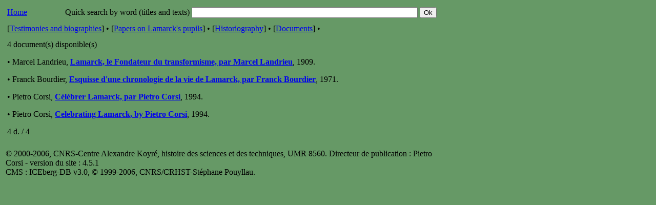

--- FILE ---
content_type: text/html; charset=iso-8859-1
request_url: https://redi.imss.fi.it/lamarck/ice/ice_book_list.php?lang=en&type=text&bdd=lamarck&table=bio_lamarck&typeofbookId=5&num=0
body_size: 4794
content:

<!DOCTYPE html PUBLIC "-//W3C//DTD XHTML 1.0 Transitional//EN" "http://www.w3.org/TR/xhtml1/DTD/xhtml1-transitional.dtd">
<html xmlns="http://www.w3.org/1999/xhtml">
<head>
	<!-- ICEBERG : all ICEBERG producs are (c) CNRS, Stï¿½hane POUYLLAU, ICEBERG is an trademark from CNRS, author : Stï¿½hane POUYLLAU, CNRS Ingineer, pouyllau@ivry.cnrs.fr -->
	<link rel="shortcut icon" type="image/ico" href="../favicon.ico" />
	<meta name="author" content="Pietro Corsi, Delphine Usal, St&eacute;phane Pouyllau, Vincent Leguy, Rapha&euml;l Bange" />
	<meta name="copyright" content="2004" />
	<meta name="keywords" content="ICE, ICE3" />
	<meta name="description" content="ICE : gestion de corpus scientifique" />
	<meta http-equiv="Content-Type" content="text/html; charset=iso-8859-1" />	
	<link href="http://redi.imss.fi.it/lamarck/ice/css/style_web.css" rel="stylesheet" type="text/css" />
	<link rel="schema.DC" href="http://purl.org/DC/elements/1.0/">
	<META NAME="DC.Title" CONTENT="Lamarck : &OElig;uvres compl&egrave;te">
	<META NAME="DC.Author" CONTENT="Pietro Corsi, Delphine Usal, St&eacute;phane Pouyllau, Vincent Leguy, Rapha&euml;l Bange">
<title>Jean-Baptiste Lamarck (1744-1829) : Works and Heritage, online corpus</title>
</head>
<body bgcolor="#669966">
<form action="http://redi.imss.fi.it/lamarck/ice/ice_search.php" method="get">
<input type="hidden" name="lang" value="en" />
<input type="hidden" name="type" value="text" />
<input type="hidden" name="bdd" value="lamarck" />
<input type="hidden" name="table" value="bio_lamarck" />
<input type="hidden" name="typeofbookId" value="5" />
<input type="hidden" name="num" value="0" />
<table width="850" cellpadding="5" cellspacing="1" border="0">
<tr>
	<td align="left" class="tdf">
	<a href="../index.php?lang=en">Home</a>
	</td>
	<td class="tdf" align="right">Quick search by word (titles and texts)
		<input type="text" name="q1" size="53" maxlength="53" />
		<input type="submit" value="Ok" />
		
	</td>
</tr>
</table>
</form>

<table width="850" cellpadding="5" cellspacing="1" border="0">
<tr>
	<td class="tdf">[<a href="/lamarck/ice/ice_book_list.php?lang=en&type=text&bdd=lamarck&table=bio_lamarck&typeofbookId=1&num=0">Testimonies and biographies</a>] &#8226 [<a href="/lamarck/ice/ice_book_list.php?lang=en&type=text&bdd=lamarck&table=bio_lamarck&typeofbookId=4&num=0">Papers on Lamarck's pupils</a>] &#8226 [<a href="/lamarck/ice/ice_book_list.php?lang=en&type=text&bdd=lamarck&table=bio_lamarck&typeofbookId=5&num=0">Historiography</a>] &#8226 [<a href="/lamarck/ice/ice_book_list.php?lang=en&type=text&bdd=lamarck&table=bio_lamarck&typeofbookId=7&num=0">Documents</a>] &#8226 
	</td>
<tr>
</table>
<table width="850" cellpadding="5" cellspacing="1" border="0">
<tr>
	<td class="tdf"><div>4 document(s) disponible(s)</div><p>&#8226; Marcel Landrieu, <a href="ice_book_detail.php?lang=en&type=text&bdd=lamarck&table=bio_lamarck&bookId=29&typeofbookId=5&num=0" id="29"><b>Lamarck, le Fondateur du transformisme, par Marcel Landrieu</b></a>, 1909.</p><p>&#8226; Franck Bourdier, <a href="ice_book_detail.php?lang=en&type=text&bdd=lamarck&table=bio_lamarck&bookId=1&typeofbookId=5&num=0" id="1"><b>Esquisse d'une chronologie de la vie de Lamarck, par Franck Bourdier</b></a>, 1971.</p><p>&#8226; Pietro Corsi, <a href="ice_book_detail.php?lang=en&type=text&bdd=lamarck&table=bio_lamarck&bookId=5&typeofbookId=5&num=0" id="5"><b>Célébrer Lamarck, par Pietro Corsi</b></a>, 1994.</p><p>&#8226; Pietro Corsi, <a href="ice_book_detail.php?lang=en&type=text&bdd=lamarck&table=bio_lamarck&bookId=6&typeofbookId=5&num=0" id="6"><b>Celebrating Lamarck, by Pietro Corsi</b></a>, 1994.</p>4 d. / 4</td>
</tr>
</table>

<table width="850">
<tr><td class="tdi"><p class="small">&copy; 2000-2006, CNRS-Centre Alexandre Koyr&eacute;, histoire des sciences et des techniques, UMR 8560.
Directeur de publication : Pietro Corsi - version du site : 4.5.1<br />
CMS : ICEberg-DB v3.0, &copy; 1999-2006, CNRS/CRHST-St&eacute;phane Pouyllau.<br />
</p></td></tr>
</table><script src="http://www.google-analytics.com/urchin.js" type="text/javascript">
</script>
<script type="text/javascript">
_uacct = "UA-1978002-6";
urchinTracker();
</script>

<!-- ICEBERG : all ICEBERG producs are (c) CNRS, Stï¿½hane POUYLLAU, ICEBERG is an trademark from CNRS, author : Stï¿½hane POUYLLAU, CNRS Ingineer, pouyllau@ivry.cnrs.fr -->
<!-- ICEBERG : all ICEBERG producs are (c) CNRS, Stï¿½hane POUYLLAU, ICEBERG is an trademark from CNRS, author : Stï¿½hane POUYLLAU, CNRS Ingineer, pouyllau@ivry.cnrs.fr -->
<!-- ICEBERG : all ICEBERG producs are (c) CNRS, Stï¿½hane POUYLLAU, ICEBERG is an trademark from CNRS, author : Stï¿½hane POUYLLAU, CNRS Ingineer, pouyllau@ivry.cnrs.fr -->
</body>
</html>